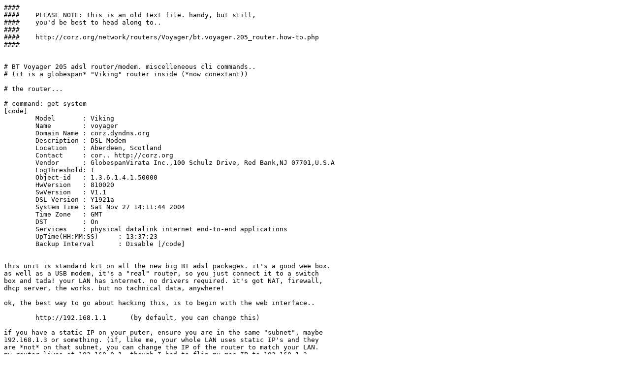

--- FILE ---
content_type: text/plain; charset=UTF-8
request_url: https://corz.org/network/routers/Voyager/bt.voyager.205_router_commands.txt
body_size: 14371
content:
####	
####	PLEASE NOTE: this is an old text file. handy, but still,
####	you'd be best to head along to..
####	
####	http://corz.org/network/routers/Voyager/bt.voyager.205_router.how-to.php
####	


# BT Voyager 205 adsl router/modem. miscelleneous cli commands..
# (it is a globespan* "Viking" router inside (*now conextant))

# the router...

# command: get system
[code]
	Model       : Viking
	Name        : voyager
	Domain Name : corz.dyndns.org
	Description : DSL Modem
	Location    : Aberdeen, Scotland
	Contact     : cor.. http://corz.org
	Vendor      : GlobespanVirata Inc.,100 Schulz Drive, Red Bank,NJ 07701,U.S.A
	LogThreshold: 1
	Object-id   : 1.3.6.1.4.1.50000
	HwVersion   : 810020
	SwVersion   : V1.1
	DSL Version : Y1921a 
	System Time : Sat Nov 27 14:11:44 2004
	Time Zone   : GMT
	DST         : On
	Services    : physical datalink internet end-to-end applications 
	UpTime(HH:MM:SS)     : 13:37:23
	Backup Interval      : Disable [/code]
	

this unit is standard kit on all the new big BT adsl packages. it's a good wee box.
as well as a USB modem, it's a "real" router, so you just connect it to a switch
box and tada! your LAN has internet. no drivers required. it's got NAT, firewall,
dhcp server, the works. but no tachnical data, anywhere!

ok, the best way to go about hacking this, is to begin with the web interface..

	http://192.168.1.1	(by default, you can change this)
	
if you have a static IP on your puter, ensure you are in the same "subnet", maybe
192.168.1.3 or something. (if, like me, your whole LAN uses static IP's and they
are *not* on that subnet, you can change the IP of the router to match your LAN.
my router lives at 192.168.0.1, though I had to flip my mac IP to 192.168.1.3 
temporarily, to alter the router's IP, then flip it back. oh the pain! you can also
create "virtual" ethernet connexins, serving as many subnets as you need)
	
note: the 205, as supplied by BT comes **insecure** out of the box. I think they
imagined the ethernet port would be used only by gamers. BT are a wee bit slow
when it comes to catching on to "new" technology like routers. the unit connects
itself to the net right at startup, too, so first thing to set is..

	Advanced >> Security >> IP Filter

set it to "High". Apply, and Save your changes.
(the save button appears on all the advanced pages)

set the other things up the way you like it, roughly. 
when you're done with the basic setup, go to..

	Advanced >> System >> Backup Config
	
and save the config somewhere. this file is no more than a list of cli
(command-line interface) commands for the router. make a copy, and start to hack..
when you're done, load the whole thing back in and your hacks go live! remember to
"Save" the setup! (or else "commit" from the command line)

to get to the command line, simply telnet into the router. by default it lives
at 192.168.1.1 so go into your shell and do..

telnet 192.168.1.1

the account login is the same as the web interface (user: admin password: admin)
you can ftp in, too, but although there's lots to see, there's not a lot to do,
at least, so far. we'll see. with the right firmware it might do ssh, too.

Windows users have telnet too, same command in a DOS shell will work (I think)
better still use the excellent Putty 

http://www.chiark.greenend.org.uk/~sgtatham/putty/

I've only had this thing a day, but info is so scarce online I thought I might
chuck up what I've found out so far. I'll probably do a page, with pics and stuff,
gonna be a lot of these boxes kicking around pretty soon.

I've used # commented lines, but you can't do comments in the console, it's
# just to (hopefully) make things clearer. At least, clearer than they were to
# me when I started messing with this thing this morning, and getting most of
# my clues from chinese web sites! they've had this chipset a while. okAy....

# type any command and then a ? to get help for it, like this..

get ?

# you'd then see a list of possible "get" commands, next do..

get ppp ?

# for a list of "get ppp" commands, etc. pretty cool.
# this works all over in the telnet console. will save you hours!

?

# on it's own is the same as 

help

# which is a list of top-level commands.
# use the UP key to recall the last command. use this a lot.
# after giving help, the cli puts that same command back on the command line
# minus the "?", so you can build up long commands one command at a time,
# getting help all the way. pretty cool.  okay..


# get stats on stuff..
get system
get nat stats
get ip stats
get sntp stats
get pfraw stats
get ethernet stats
get fwl stats
get dsl stats curr

get user
get ipf session
# etc..


# set my own domain name..
modify system dname "2C"        


# create a new user
create user name boss passwd mypassword root 


# NAT everything!
create nat rule entry ruleid 100000 napt


# port forwarding .. (max 20 rules!)

# setup bittorrent  to machine at 192.168.0.4 (we only really need one port per torrent)
# this would work for any p2p application; edonkey, kazaa, Gnutella, Direct Connect, etc, etc. 
# same for servers; FTP server, Web Server, whatever. just alter to whatever ports you need.
# this is easier than using the web interface, which does suck, at least the BT implementation.
# note that many parameters can *not* be set from the web interface. the cli is quicker, too.


# you can put multiple ports into one rule. handy (20 rules max) (these are "rdr" redirect rules)
create nat rule entry ruleid 6881 rdr prot num 6 lcladdrfrom 192.168.0.4 lcladdrto 192.168.0.4 destportfrom num 6881 destportto num 6889 
# I'm getting 120KB/s downloads, so this *definitely* works! (that's KILOBYTES per second)

# each torrent will only use one incoming port. with 9 incoming ports, you could run 9 torrent downloads simultaneously


# or, you could split the traffic between many machines, 3 ports each, or whatever, then everyone can be a torrenteer!
create nat rule entry ruleid 6881 rdr prot num 6 lcladdrfrom 192.168.0.4 lcladdrto 192.168.0.4 destportfrom num 6881 destportto num 6883 
create nat rule entry ruleid 6884 rdr prot num 6 lcladdrfrom 192.168.0.3 lcladdrto 192.168.0.3 destportfrom num 6884 destportto num 6886 
create nat rule entry ruleid 6887 rdr prot num 6 lcladdrfrom 192.168.0.100 lcladdrto 192.168.0.100 destportfrom num 6887 destportto num 6889 
create nat rule entry ruleid 6890 rdr prot num 6 lcladdrfrom 192.168.0.254 lcladdrto 192.168.0.254 destportfrom num 6890 destportto num 6894

# for non-standard torrent sites *wink*
create nat rule entry ruleid 49200 rdr prot num 6 lcladdrfrom 192.168.0.4 lcladdrto 192.168.0.4 destportfrom num 49200 destportto num 49209

# all my puters can do BT great now! (you can creat ranges for IP's too (aka round-robin) useful for sharing load on servers)

# I don't use these p2p rules, I just made 'em up. should work, though..
# for kazaa..
create nat rule entry ruleid 1214 rdr prot num 6 lcladdrfrom 192.168.0.4 lcladdrto 192.168.0.4 destportfrom num 1214 destportto num 1214 

# gnutella (shareaza, etc) ..
create nat rule entry ruleid 6346 rdr prot num 6 lcladdrfrom 192.168.0.4 lcladdrto 192.168.0.4 destportfrom num 6346 destportto num 6346 

# direct connect..
create nat rule entry ruleid 411 rdr prot num 6 lcladdrfrom 192.168.0.4 lcladdrto 192.168.0.4 destportfrom num 411 destportto num 413
# etc..


# eMule...
create nat rule entry ruleid 4662 rdr prot num 6 lcladdrfrom 192.168.0.4 lcladdrto 192.168.0.4 destportfrom num 4672 destportto num 4672 
create nat rule entry ruleid 4711 rdr prot num 6 lcladdrfrom 192.168.0.4 lcladdrto 192.168.0.4 destportfrom num 4711 destportto num 4711 
create nat rule entry ruleid 4672 rdr prot UDP lcladdrfrom 192.168.0.4 lcladdrto 192.168.0.4 destportfrom num 4672 destportto num 4672 


# we'll need to route the±wire to my mac..	http://corz.org/wire/
create ipf rule entry ruleid 2769 ifname public dir in act accept destaddr self transprot eq num 6 destport eq num 2769 seclevel high medium low 

# wire me if you want to chat about all this!  ..  corz.no-ip.org


# do..
create nat rule entry ?
# for a list of options


# stealth

# better yet, we should really dump (delete) ALL the firewall rules and start again with stealth..
create ipf rule entry ruleid 10 dir out act accept storestate enable seclevel high medium low
create ipf rule entry ruleid 500000 ifname public dir in act deny seclevel high medium low

# ahh.. much better! a simple start. add what you need, somewhere in the middle.


# if you have stealth, you'll need to create individual rules to allow the p2p stuff, like this..
create ipf rule entry ruleid 6881 ifname public dir in act accept destport range 6881 6899 transprot eq tcp seclevel high medium low
# that covers all the bittorrent traffic (and after stealthing, still getting 120KB/s downloads!(peak speed, 110-115KB/s sustained ;o)


# for "elite" torrent sites *wink*
create ipf rule entry ruleid 49200 ifname public dir in act accept destport range 49200 49209 transprot eq tcp seclevel high medium low
create nat rule entry ruleid 49200 rdr prot num 6 lcladdrfrom 192.168.0.4 lcladdrto 192.168.0.4 destportfrom num 49200 destportto num 49209


# individual rules can work better, strangely..
create ipf rule entry ruleid 6882 ifname public dir in act accept transprot eq num 6 destport eq num 6882 seclevel high medium low


# and the other p2p networks..
create ipf rule entry ruleid 1214 ifname public dir in destaddr self destport eq num 1214 transprot eq tcp act accept seclevel high medium low
create ipf rule entry ruleid 6346 ifname public dir in destaddr self destport eq num 6346 transprot eq tcp act accept seclevel high medium low
create ipf rule entry ruleid 411 ifname public dir in destaddr self destport range 411 413 transprot eq tcp act accept seclevel high medium low

create ipf rule entry ruleid 3392 ifname public dir in act accept destaddr self transprot eq num 6 destport eq num 3392 seclevel high medium low 


# ahh, traceroute won't work now. so..
create ipf rule entry ruleid 11 ifname public dir in transprot eq icmp icmptype eq num 11 act accept seclevel high medium low


# eMule..

#firewall:
create ipf rule entry ruleid 4662 ifname public dir in act accept transprot eq num 6 destport eq num 4662 seclevel high medium low
create ipf rule entry ruleid 4672 ifname public dir in act accept transprot eq num 17 destport eq num 4672 seclevel high medium low

#nat:
create nat rule entry ruleid 4662 rdr lcladdrfrom 192.168.0.4 lcladdrto 192.168.0.4 destportfrom num 4662 destportto num 4662
create nat rule entry ruleid 4672 rdr lcladdrfrom 192.168.0.4 lcladdrto 192.168.0.4 destportfrom num 4672 destportto num 4672 


#WinMX..

#firewall:
create ipf rule entry ruleid 6699 ifname public dir in act accept transprot eq num 6 destport eq num 6699 seclevel high medium low
create ipf rule entry ruleid 6257 ifname public dir in act accept transprot eq num 17 destport eq num 6257 seclevel high medium low

#nat:
create nat rule entry ruleid 6699 rdr lcladdrfrom 192.168.0.4 lcladdrto 192.168.0.4 destportfrom num 6699 destportto num 6699
create nat rule entry ruleid 6257 rdr lcladdrfrom 192.168.0.4 lcladdrto 192.168.0.4 destportfrom num 6257 destportto num 6257




# you can delete a nat port forwarding rule like this..
delete nat rule entry ruleid 4662

# to delete a firewall rule..
delete ipf rule entry ruleid 4672


# let's enable standard attack protections..
modify fwl global  blistprotect enable attackprotect enable dosprotect enable
# I think these are the default now, but do check your model/settings (and exported .cfg file).

# who da bad boys?
get fwl blacklist


# a note about online firewall testing..

# before you run any firewall tests, like those at http://www.grc.com ensure you *disable*
# blacklist protection, or else the router will blacklist the site right at the start
# of the test and although it may look like you are secure, you are not! all your ports
# could be open and it would look like stealth! not good. a false sense of security is worse
# than no security. you can enable blacklist protection again afterwards, of course.

# switch off blacklist protection..
modify fwl global blistprotect disable



# replace a timeserver entry..
modify sntp cfg disable
delete sntp servaddr dname Time.apple.com 
create sntp servaddr dname ntp0.strath.ac.uk 
modify sntp cfg enable
get sntp stats


# ttl
modify ip cfg ttl 64 

# disable upnp functionality..
upnp cfg  nbstatus disable

#enable ppp keepalive..
modify ppp global keepalive enable

# ppp sessions time-out after 30m inactivity. let's change that..
modify ppp global pppsesstimer nevertimeout


# alter the dns servers (only space for two!)
create dns servaddr 212.159.11.150 
create dns servaddr 212.159.13.150


# maximum number of IP sessions the modem can manipulate simultaneously..
# default is 192, max is 512. a ballpark figure..
modify nbsize maxipsess 256


# delete some of the unused alg rules...
delete alg port portno 407 prot num 17
delete alg port portno 5190 prot num 6
delete alg port portno 21 prot num 6
delete alg port portno 389 prot num 6
delete alg port portno 1002 prot num 6
delete alg port portno 161 prot num 17
# etc (these aren't a security issue, I just like things simplified)



# tools.
# a couple of useful on-board tools to check connectivity, etc..

# ping! (google)
ping 216.239.57.99

# (slow) traceroute commands.. (google again)
traceroute ping 216.239.57.99
traceroute udp 216.239.39.99


# setup a trace on PPP and send to puter running syslogd..
modify trace cfg module PPP syslog dest 192.168.0.3 port 514 

get trace cfg


# more than just for fun...
modify system contact "cor, http://corz.org"
modify system location "Aberdeen, Scotland" 
modify system dname "corz.ath.cx" 
modify system name "Starship Voyager 205" 

# you can do them all at once, too.


# SAVE!!!!!!! (or all will be lost)
# you can do this after every command, if you like, like this..
commit


# lastly, if you came here directly, from a search engine or a forum**, or something
# check out the directory this text file is in for a couple of PDF's containing ALL the 
# possible commands..
#
# 	http://corz.org/public/docs/comms/router/
#

** Hey Billy! cheque's in the post! heheh

ps.. the original protective sticker is still stick over the USB socket of the Voyager 205,
and it'll stay that way, too!

